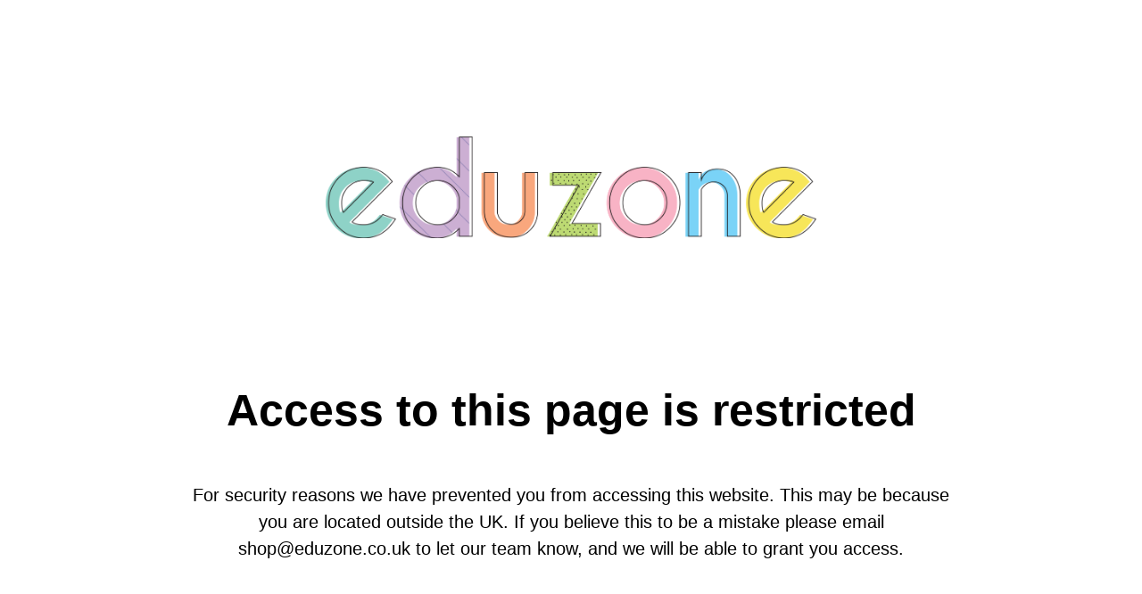

--- FILE ---
content_type: text/css
request_url: https://www.eduzone.co.uk/cdn/shop/t/21/assets/base.css?v=85929720811179944981750352154
body_size: 5302
content:
:root{--alpha-button-background: 1;--alpha-button-border: 1;--alpha-link: .85;--alpha-badge-border: .1}.no-js:not(html){display:none!important}html.no-js .no-js:not(html){display:block!important}.no-js-inline{display:none!important}html.no-js .no-js-inline{display:inline-block!important}html.no-js .no-js-hidden{display:none!important}.page-width{max-width:var(--page-width);margin:0 auto;padding:0 1.5rem}.page-width-desktop{padding:0;margin:0 auto}@media screen and (min-width: 750px){.page-width{padding:0 5rem}.page-width--narrow{padding:0 9rem}.page-width-desktop{padding:0}}@media screen and (min-width: 990px){.page-width--narrow{max-width:72.6rem;padding:0}.page-width-desktop{max-width:var(--page-width);padding:0 5rem}}.element-margin{margin-top:5rem}body,.color-background-1,.color-background-2,.color-inverse,.color-accent-1,.color-accent-2{color:rgba(var(--color-foreground),.75);background-color:rgb(var(--color-background))}.background-secondary{background-color:rgba(var(--color-foreground),.04);padding:4rem 0 5rem}@media screen and (min-width: 750px){.background-secondary{padding:6rem 0 5rem}}:root{--duration-short: .1s;--duration-default: .2s;--duration-long: .5s}.page-margin,.shopify-challenge__container{margin:7rem auto}.rte-width{max-width:82rem;margin:0 auto 2rem}.list-unstyled{margin:0;padding:0;list-style:none}.visually-hidden{position:absolute!important;overflow:hidden;width:1px;height:1px;margin:-1px;padding:0;border:0;clip:rect(0 0 0 0);word-wrap:normal!important}.visually-hidden--inline{margin:0;height:1em}.overflow-hidden{overflow:hidden}.skip-to-content-link:focus{z-index:9999;position:inherit;overflow:auto;width:auto;height:auto;clip:auto}.full-width-link{position:absolute;top:0;right:0;bottom:0;left:0;z-index:2}h1,h2,h3,h4,h5,.h0,.h1,.h2,.h3,.h4,.h5,.h6{font-family:var(--font-heading-family);font-style:var(--font-heading-style);font-weight:var(--font-heading-weight);letter-spacing:var(--heading-letter-spacing, 0);color:rgb(var(--color-foreground));line-height:calc(1 + .3/max(1,var(--font-heading-size)));margin:0 0 15px;text-transform:var(--header-text-case)}.hxl{font-size:calc(var(--font-heading-size) * 5rem)}@media only screen and (min-width: 750px){.hxl{font-size:calc(var(--font-heading-size) * 6.2rem)}}.h0{font-size:calc(var(--font-heading-size) * 3rem)}@media only screen and (min-width: 750px){.h0{font-size:calc(var(--font-heading-size) * 5rem)}}h1,.h1{font-size:calc(var(--font-heading-size) * 2.8rem)}@media only screen and (min-width: 750px){h1,.h1{font-size:calc(var(--font-heading-size) * 3rem)}}@media only screen and (min-width: 992px){h1,.h1{font-size:calc(var(--font-heading-size) * 4rem)}}h2,.h2{font-size:calc(var(--font-heading-size) * 2.5rem)}@media only screen and (min-width: 750px){h2,.h2{font-size:calc(var(--font-heading-size) * 2.8rem)}}@media only screen and (min-width: 992px){h2,.h2{font-size:calc(var(--font-heading-size) * 3.2rem)}}h3,.h3{font-size:calc(var(--font-heading-size) * 2.2rem)}@media only screen and (min-width: 750px){h3,.h3{font-size:calc(var(--font-heading-size) * 2.6rem)}}@media only screen and (min-width: 992px){h3,.h3{font-size:calc(var(--font-heading-size) * 2.8rem)}}h4,.h4{font-size:calc(var(--font-heading-size) * 2rem)}@media only screen and (min-width: 750px){h4,.h4{font-size:calc(var(--font-heading-size) * 2.4rem)}}h5,.h5{font-size:calc(var(--font-heading-size) * 1.8rem)}@media only screen and (min-width: 750px){h5,.h5{font-size:calc(var(--font-heading-size) * 2rem)}}h6,.h6{font-size:calc(var(--font-heading-size) * 1.6rem)}p{margin-top:0;margin-bottom:15px}p:last-child{margin-bottom:0}blockquote{font-style:italic;color:rgba(var(--color-foreground),.75);border-left:.2rem solid rgba(var(--color-foreground),.2);padding-left:1rem}@media screen and (min-width: 750px){blockquote{padding-left:1.5rem}}.caption{font-size:1rem;letter-spacing:.07rem;line-height:1.7}@media screen and (min-width: 750px){.caption{font-size:1.2rem}}.caption-with-letter-spacing{font-size:1.6rem;letter-spacing:.13rem;line-height:1.2;text-transform:uppercase}.caption-large,.customer .field input,.customer select,.field__input,.form__label,.select__select{font-size:1.6rem;line-height:1.5}.color-foreground{color:rgb(var(--color-foreground))}table:not([class]){table-layout:fixed;border-collapse:collapse;font-size:1.4rem;border-style:hidden;box-shadow:0 0 0 .1rem rgba(var(--color-foreground),.2)}table:not([class]) td,table:not([class]) th{padding:1em;border:.1rem solid rgba(var(--color-foreground),.2)}.error{color:red}.hidden{display:none!important}a:empty,ul:empty,dl:empty,section:empty,article:empty,p:empty,h1:empty,h2:empty,h3:empty,h4:empty,h5:empty,h6:empty{display:none}.link,.customer a{cursor:pointer;display:inline-block;border:none;box-shadow:none;text-decoration:underline;text-underline-offset:.3rem;color:rgb(var(--color-link));background-color:transparent;font-size:16px;font-family:inherit}.link--text{color:rgb(var(--color-foreground))}.link--text:hover,.link:hover{color:rgba(var(--text-link-hover-color))}hr{border:none;height:.1rem;background-color:rgba(var(--color-foreground),.2);display:block;margin:5rem 0}@media screen and (min-width: 750px){hr{margin:7rem 0}}.placeholder{background-color:rgba(var(--placeholder-background));color:rgba(var(--placeholder-foreground),.85);fill:rgba(var(--placeholder-foreground),.85);position:relative;overflow:hidden}details>*{box-sizing:border-box}.break{word-break:break-word}.visibility-hidden{visibility:hidden}.customer a{color:rgba(var(--color-link),var(--alpha-link));text-underline-offset:.3rem;text-decoration-thickness:.1rem;transition:text-decoration-thickness ease .1s}.customer a:hover{color:rgb(var(--color-link));text-decoration-thickness:.2rem}a,button{line-height:inherit;display:inline-block;cursor:pointer;transition:var(--transition);text-decoration:none;color:inherit}@media screen and (max-width: 749px){.small-hide{display:none!important}}@media screen and (min-width: 750px) and (max-width: 989px){.medium-hide{display:none!important}}@media screen and (min-width: 990px){.large-up-hide{display:none!important}}.d-none{display:none}@media only screen and (max-width: 1199px){.d-lg-none{display:none!important}}@media only screen and (max-width: 991px){.d-md-none{display:none!important}}@media only screen and (min-width: 991px){.d-md-only-visible{display:none!important}}@media only screen and (min-width: 750px){.d-sm-only-visible{display:none!important}}@media only screen and (max-width: 749px){.d-sm-none{display:none!important}}@media only screen and (max-width: 575px){.d-xs-none{display:none!important}}.d-block{display:block}@media only screen and (min-width: 991px){.d-md-block{display:block!important}}@media only screen and (min-width: 750px){.d-sm-block{display:block!important}}@media only screen and (min-width: 575px){.d-xs-block{display:block!important}}@media only screen and (max-width: 991px){.d-md-only-block{display:block!important}}@media only screen and (max-width: 749px){.d-sm-only-block{display:block!important}}@media only screen and (max-width: 575px){.d-xs-only-block{display:block!important}}.center{text-align:center}.right{text-align:right}.uppercase{text-transform:uppercase}.lowercase{text-transform:lowercase}.capitalize{text-transform:capitalize}summary{cursor:pointer;list-style:none;position:relative}summary .icon-caret{position:absolute;height:auto;right:1.5rem;top:calc(50% - .2rem);width:1.2rem}summary::-webkit-details-marker{display:none}.disclosure-has-popup{position:relative}.disclosure-has-popup[open]>summary:before{position:fixed;top:0;right:0;bottom:0;left:0;z-index:2;display:block;cursor:default;content:" ";background:transparent}.disclosure-has-popup>summary:before{display:none}.disclosure-has-popup[open]>summary+*{z-index:100}@media screen and (min-width: 750px){.disclosure-has-popup[open]>summary+*{z-index:2}}input:focus{outline:0;box-shadow:0 0 0 .2rem rgba(var(--color-foreground));border-color:transparent}*:focus-visible{box-shadow:0 0 0 .1rem rgba(var(--color-foreground))}.focused,.no-js *:focus{outline:.2rem solid rgba(var(--color-foreground),.5);outline-offset:.3rem;box-shadow:0 0 0 .3rem rgb(var(--color-background)),0 0 .5rem .4rem rgba(var(--color-foreground),.3)}.no-js *:focus:not(:focus-visible){outline:0;box-shadow:none}.focus-inset:focus-visible{outline:.2rem solid rgba(var(--color-foreground),.5);outline-offset:-.2rem;box-shadow:0 0 .2rem rgba(var(--color-foreground),.3)}.focused.focus-inset,.no-js .focus-inset:focus{outline:.2rem solid rgba(var(--color-foreground),.5);outline-offset:-.2rem;box-shadow:0 0 .2rem rgba(var(--color-foreground),.3)}.no-js .focus-inset:focus:not(:focus-visible){outline:0;box-shadow:none}.focus-none{box-shadow:none!important;outline:0!important}.focus-offset:focus-visible{outline:.2rem solid rgba(var(--color-foreground),.5);outline-offset:1rem;box-shadow:0 0 0 1rem rgb(var(--color-background)),0 0 .2rem 1.2rem rgba(var(--color-foreground),.3)}.focus-offset.focused,.no-js .focus-offset:focus{outline:.2rem solid rgba(var(--color-foreground),.5);outline-offset:1rem;box-shadow:0 0 0 1rem rgb(var(--color-background)),0 0 .2rem 1.2rem rgba(var(--color-foreground),.3)}.no-js .focus-offset:focus:not(:focus-visible){outline:0;box-shadow:none}.media{display:block;background-color:rgba(var(--color-foreground),.1);position:relative;overflow:hidden}.media--transparent{background-color:transparent}.media>*:not(.zoom,.deferred-media__poster-button,.lookbook__shop--product-wrapper,quick-view-modal),.media model-viewer{display:block;max-width:100%;position:absolute;top:0;left:0;height:100%;width:100%}.media>img{object-fit:cover;object-position:center center;transition:opacity .4s cubic-bezier(.25,.46,.45,.94)}.media--square{padding-bottom:100%}.media--portrait{padding-bottom:125%}.media--landscape{padding-bottom:66.6%}.media--cropped{padding-bottom:56%}.media--16-9{padding-bottom:56.25%}.media--circle{padding-bottom:100%;border-radius:50%}.media--round{padding-bottom:121.9%}.media.media--hover-effect>img+img{opacity:0}@media screen and (min-width: 990px){.media--cropped{padding-bottom:63%}}deferred-media{display:block}.gradient--title>strong,.gradient--title span>strong,.gradient--title p>strong{background:var(--accent-highlight-gradient);-webkit-text-fill-color:transparent;background-clip:text}.button--secondary,.button--tertiary{--color-button: var(--color-secondary-button);--color-button-text: var(--color-secondary-button-text)}.button--tertiary{--alpha-button-background: 0;--alpha-button-border: .2}.button,.customer button,.shopify-challenge__button{cursor:pointer;display:inline-flex;justify-content:center;align-items:center;box-sizing:border-box;font-size:calc(var(--button-font-size) * 1.5rem);padding:1rem 1.5rem;text-decoration:none;border:var(--button-border-width) solid transparent;background-color:rgba(var(--color-button),var(--alpha-button-background));color:rgb(var(--color-button-text));transition:box-shadow var(--duration-short) ease;-webkit-appearance:none;appearance:none;border-radius:var(--button-border-radius);letter-spacing:var(--button-letter-spacing);text-transform:var(--button-text-case);transition:.3s;font-weight:var(--button-font-weight)}.button--primary:hover,.button:not(.button--secondary):hover{background-color:rgba(var(--primary-button-hover-background));color:rgba(var(--primary-button-hover-text));--color-button: rgba(var(--primary-button-hover-background))}.button:focus-visible{box-shadow:0 0 0 .1rem rgba(var(--color-button),var(--alpha-button-border)),0 0 0 .3rem rgb(var(--color-background)),0 0 .5rem .4rem rgba(var(--color-foreground),.3)}.button-label{font-size:1.5rem;letter-spacing:.1rem;line-height:1.2}.button--secondary{--alpha-button-background: 0;border-width:var(--button-border-width);border-color:rgba(var(--color-button-text),var(--alpha-button-border))}.button--secondary:hover{background-color:rgba(var(--secondary-button-hover-background));color:rgba(var(--secondary-button-hover-text));border-color:rgba(var(--secondary-button-hover-background))}.button--tertiary{font-size:1.2rem;padding:1rem 1.5rem;min-width:9rem;min-height:3.5rem}.button--large{padding-left:5rem!important;padding-right:5rem!important}.button--medium{padding-left:3.5rem!important;padding-right:3.5rem!important}.button--small{padding:.8rem 2rem}.button:hover{box-shadow:0 0 0 .1rem rgba(var(--color-button),var(--alpha-button-border))}button.link:not(.link-button--small){font-size:2rem}button.link.with--icon{font-size:2rem;display:inline-flex;align-items:center;text-decoration:none}button.link.with--icon>svg{width:35px;margin-left:1rem}button.link.with--icon:hover{color:rgb(var(--color-link),.75)}@media only screen and (max-width: 749px){.button--medium{padding-left:2.5rem!important;padding-right:2.5rem!important;font-size:1.4rem}.button--large{padding-left:3rem!important;padding-right:3rem!important;font-size:1.5rem}.button--small{font-size:1.4rem}}.button:disabled,.button[aria-disabled=true],.button.disabled,button:disabled,.customer button:disabled,.customer button[aria-disabled=true],.customer button.disabled,.quantity__button.disabled{cursor:not-allowed;opacity:.5}.button--full-width{display:flex;width:100%}.button.loading,button.loading{color:transparent!important}.button.loading:after,button.loading:after{animation:loading var(--duration-long) infinite linear;border:2.5px solid #000;border-left:2.5px solid transparent;border-radius:100%;box-sizing:content-box;content:"";display:block;height:20px;position:absolute;width:20px}@keyframes loading{0%{transform:rotate(0)}to{transform:rotate(360deg)}}.field__input,.select__select,.customer .field input{-webkit-appearance:none;appearance:none;background-color:transparent;border:0;border-radius:0;color:rgb(var(--color-foreground));font-size:1.6rem;width:100%;box-shadow:0 0 0 .1rem rgba(var(--color-foreground),.55);height:4.5rem;box-sizing:border-box;transition:box-shadow var(--duration-short) ease}.select__select{font-family:var(--font-body-family);font-style:var(--font-body-style);font-weight:var(--font-body-weight);font-size:1.2rem;color:rgba(var(--color-foreground),.75)}.field__input:hover,.select__select:hover,.customer .field input:hover,.localization-form__select:hover{box-shadow:0 0 0 .2rem rgba(var(--color-foreground),.55)}.field__input:focus,.select__select:focus,.customer .field input:focus,.localization-form__select:focus{box-shadow:0 0 0 .2rem rgba(var(--color-foreground),.75);outline:transparent}.text-area,.select{display:inline-block;position:relative;width:100%}.select .icon-caret,.customer select+svg,.select__field_form select+svg{height:auto;pointer-events:none;position:absolute;top:50%;right:1.5rem;transform:translateY(-50%);width:1.6rem}.select__select,.customer select{cursor:pointer;line-height:1.6;padding:0 4rem 0 1.5rem}.select_box{appearance:none;-webkit-appearance:none;height:50px;padding:0 20px;min-width:200px;border-color:rgba(var(--color-foreground),.55);color:rgba(var(--color-foreground),1);background:rgba(var(--color-background))}.select_box option{font-size:16px}select option[disabled]{background:#ddd}.field{position:relative;width:100%;display:flex}.customer .field{display:block}.field--with-error{flex-wrap:wrap}.field__input,.customer .field input{flex-grow:1;text-align:left;padding:1.5rem}.field__label,.customer .field label{font-size:1.6rem;left:1.5rem;top:1rem;margin-bottom:0;pointer-events:none;position:absolute;transition:top var(--duration-short) ease,font-size var(--duration-short) ease;color:rgba(var(--color-foreground),.75);letter-spacing:.1rem;line-height:1.5}.field__input:focus~.field__label,.field__input:not(:placeholder-shown)~.field__label,.field__input:-webkit-autofill~.field__label,.customer .field input:focus~label,.customer .field input:not(:placeholder-shown)~label,.customer .field input:-webkit-autofill~label{font-size:1rem;top:.3em;letter-spacing:.04rem}.field__input:focus,.field__input:not(:placeholder-shown),.field__input:-webkit-autofill,.customer .field input:focus,.customer .field input:not(:placeholder-shown),.customer .field input:-webkit-autofill{padding:2.2rem 1.5rem .8rem}.field__input::-webkit-search-cancel-button,.customer .field input::-webkit-search-cancel-button{display:none}.field__input::placeholder,.customer .field input::placeholder{opacity:0}.field__button{align-items:center;background-color:transparent;border:0;color:currentColor;cursor:pointer;display:flex;height:4.4rem;justify-content:center;overflow:hidden;padding:0;position:absolute;right:0;top:0;width:4.4rem}.field__button>svg{height:2.5rem;width:2.5rem}.field__input:-webkit-autofill~.field__button,.field__input:-webkit-autofill~.field__label,.customer .field input:-webkit-autofill~label{color:#000}.text-area{font-family:var(--font-body-family);font-style:var(--font-body-style);font-weight:var(--font-body-weight);padding:1.2rem;min-height:10rem;resize:none}.text-area--resize-vertical{resize:vertical}input[type=checkbox]{display:inline-block;width:auto;margin-right:.5rem}.form__label{display:block;margin-bottom:.6rem}.form__message{align-items:center;display:flex;font-size:1.4rem;line-height:1;margin-top:1rem}.form__message--large{font-size:1.6rem}.customer .field .form__message{font-size:1.4rem;text-align:left}.form__message .icon,.customer .form__message svg{flex-shrink:0;height:1.3rem;margin-right:.5rem;width:1.3rem}.form__message--large .icon,.customer .form__message svg{height:1.5rem;width:1.5rem;margin-right:1rem}.customer .field .form__message svg{align-self:start}.form-status{margin:0;font-size:1.6rem}.form-status-list{padding:0;margin:2rem 0 4rem}.form-status-list li{list-style-position:inside}.form-status-list .link:first-letter{text-transform:capitalize}.quantity{border-style:solid;position:relative;height:45px;width:120px;display:flex;border-radius:var(--button-border-radius);border-width:var(--button-border-width);border-color:rgba(var(--color-foreground),.08)}.quantity__input{color:currentColor;font-size:16px;font-weight:500;text-align:center;background-color:transparent;border:0;padding:10px;width:100%;flex-grow:1;-webkit-appearance:none;appearance:none}.quantity__button{width:40px;flex-shrink:0;border:0;background-color:transparent;cursor:pointer;display:flex;align-items:center;justify-content:center;color:rgb(var(--color-foreground));padding:0}.quantity__button svg{width:1rem;pointer-events:none}.quantity__input:-webkit-autofill,.quantity__input:-webkit-autofill:hover,.quantity__input:-webkit-autofill:active{box-shadow:0 0 0 10rem rgb(var(--color-background)) inset!important;-webkit-box-shadow:0 0 0 10rem rgb(var(--color-background)) inset!important}.quantity__input::-webkit-outer-spin-button,.quantity__input::-webkit-inner-spin-button{-webkit-appearance:none;margin:0}.quantity__input[type=number]{-moz-appearance:textfield}.modal__toggle{list-style-type:none}.no-js details[open] .modal__toggle{position:absolute;z-index:2}.modal__toggle-close{display:none}.no-js details[open] svg.modal__toggle-close{display:flex;z-index:1;height:1.7rem;width:1.7rem}.modal__toggle-open{display:flex}.no-js details[open] .modal__toggle-open{display:none}.no-js .modal__close-button.link{display:none}.modal__close-button.link{display:flex;justify-content:center;align-items:center;padding:0rem;height:20px;width:20px;background-color:transparent}.modal__close-button .icon{width:1.7rem;height:1.7rem}.modal__content{position:absolute;top:0;left:0;right:0;bottom:0;background:rgb(var(--color-background));z-index:1;display:flex;justify-content:center;align-items:center}.media-modal{cursor:zoom-out}.media-modal .deferred-media{cursor:initial}details-disclosure>details{position:relative}@keyframes animateMenuOpen{0%{opacity:0;transform:translateY(-1.5rem)}to{opacity:1;transform:translateY(0)}}.overflow-hidden-mobile,.overflow-hidden-tablet{overflow:hidden}@media screen and (min-width: 750px){.overflow-hidden-mobile{overflow:auto}}@media screen and (min-width: 990px){.overflow-hidden-tablet{overflow:auto}}.badge{border:1px solid transparent;display:inline-block;font-size:13px;line-height:1;padding:4px 10px;text-align:center;background-color:rgb(var(--color-badge-background));border-color:rgba(var(--color-badge-border),var(--alpha-badge-border));color:rgb(var(--color-foreground));word-break:break-word;border-radius:3px}@media only screen and (max-width: 575px){.badge{padding:3px 5px}}.product-grid-item__badges .badge+.badge{margin-left:5px}span.badge--text{color:rgba(var(--color-foreground));text-decoration:underline;line-height:2.8rem}.gradient{background:rgb(var(--color-background));background:var(--gradient-background);background-attachment:fixed}.container,.container-fluid{width:100%;margin-right:auto;margin-left:auto}.container{padding-right:1.5rem;padding-left:1.5rem}.container-fluid{--offset-fluid: 1.5rem;padding-right:var(--offset-fluid);padding-left:var(--offset-fluid)}@media only screen and (min-width: 992px){.container-fluid{--offset-fluid: calc(var(--container-fluid-offset) / 1.25)}}@media only screen and (min-width: 1200px){.container-fluid{--offset-fluid: var(--container-fluid-offset)}}.px-0{padding-right:0!important;padding-left:0!important}@media (min-width: 992px){.container{max-width:var(--container-lg-width)}}.row{--bs-gutter-x: 20px;--bs-gutter-y: 0;display:flex;flex-wrap:wrap;margin-top:calc(-1 * var(--bs-gutter-y));margin-right:calc(-.5 * var(--bs-gutter-x));margin-left:calc(-.5 * var(--bs-gutter-x))}.row>*{flex-shrink:0;width:100%;max-width:100%;padding-right:calc(var(--bs-gutter-x) * .5);padding-left:calc(var(--bs-gutter-x) * .5);margin-top:var(--bs-gutter-y)}.g-0,.gy-0{--bs-gutter-y: 0}.g-0,.gx-0{--bs-gutter-x: 0}.col{flex:1 0 0%}.row-cols-auto>*{flex:0 0 auto;width:auto}.row-cols-1>*{flex:0 0 auto;width:100%}.row-cols-2>*{flex:0 0 auto;width:50%}.row-cols-3>*{flex:0 0 auto;width:33.3333333333%}.row-cols-4>*{flex:0 0 auto;width:25%}.row-cols-5>*{flex:0 0 auto;width:20%}.row-cols-6>*{flex:0 0 auto;width:16.6666666667%}@media (min-width: 576px){.col-sm{flex:1 0 0%}.row-cols-sm-auto>*{flex:0 0 auto;width:auto}.row-cols-sm-1>*{flex:0 0 auto;width:100%}.row-cols-sm-2>*{flex:0 0 auto;width:50%}.row-cols-sm-3>*{flex:0 0 auto;width:33.3333333333%}.row-cols-sm-4>*{flex:0 0 auto;width:25%}.row-cols-sm-5>*{flex:0 0 auto;width:20%}.row-cols-sm-6>*{flex:0 0 auto;width:16.6666666667%}}@media (min-width: 750px){.col-md{flex:1 0 0%}.row-cols-md-auto>*{flex:0 0 auto;width:auto}.row-cols-md-1>*{flex:0 0 auto;width:100%}.row-cols-md-2>*{flex:0 0 auto;width:50%}.row-cols-md-3>*{flex:0 0 auto;width:33.3333333333%}.row-cols-md-4>*{flex:0 0 auto;width:25%}.row-cols-md-5>*{flex:0 0 auto;width:20%}.row-cols-md-6>*{flex:0 0 auto;width:16.6666666667%}}@media (min-width: 992px){.col-lg{flex:1 0 0%}.row-cols-lg-auto>*{flex:0 0 auto;width:auto}.row-cols-lg-1>*{flex:0 0 auto;width:100%}.row-cols-lg-2>*{flex:0 0 auto;width:50%}.row-cols-lg-3>*{flex:0 0 auto;width:33.3333333333%}.row-cols-lg-4>*{flex:0 0 auto;width:25%}.row-cols-lg-5>*{flex:0 0 auto;width:20%}.row-cols-lg-6>*{flex:0 0 auto;width:16.6666666667%}}@media (min-width: 1200px){.col-xl{flex:1 0 0%}.row-cols-xl-auto>*{flex:0 0 auto;width:auto}.row-cols-xl-1>*{flex:0 0 auto;width:100%}.row-cols-xl-2>*{flex:0 0 auto;width:50%}.row-cols-xl-3>*{flex:0 0 auto;width:33.3333333333%}.row-cols-xl-4>*{flex:0 0 auto;width:25%}.row-cols-xl-5>*{flex:0 0 auto;width:20%}.row-cols-xl-6>*{flex:0 0 auto;width:16.6666666667%}.row-cols-xl-7>*{flex:0 0 auto;width:14.285714%}.row-cols-xl-8>*{flex:0 0 auto;width:12.5%}}@media (min-width: 1400px){.col-xxl{flex:1 0 0%}.row-cols-xxl-auto>*{flex:0 0 auto;width:auto}.row-cols-xxl-1>*{flex:0 0 auto;width:100%}.row-cols-xxl-2>*{flex:0 0 auto;width:50%}.row-cols-xxl-3>*{flex:0 0 auto;width:33.3333333333%}.row-cols-xxl-4>*{flex:0 0 auto;width:25%}.row-cols-xxl-5>*{flex:0 0 auto;width:20%}.row-cols-xxl-6>*{flex:0 0 auto;width:16.6666666667%}}.col-auto{flex:0 0 auto;width:auto}.col-1{flex:0 0 auto;width:8.33333333%}.col-2{flex:0 0 auto;width:16.66666667%}.col-3{flex:0 0 auto;width:25%}.col-4{flex:0 0 auto;width:33.33333333%}.col-5{flex:0 0 auto;width:41.66666667%}.col-6{flex:0 0 auto;width:50%}.col-7{flex:0 0 auto;width:58.33333333%}.col-8{flex:0 0 auto;width:66.66666667%}.col-9{flex:0 0 auto;width:75%}.col-10{flex:0 0 auto;width:83.33333333%}.col-11{flex:0 0 auto;width:91.66666667%}.col-12{flex:0 0 auto;width:100%}@media (min-width: 576px){.col-sm-auto{flex:0 0 auto;width:auto}.col-sm-1{flex:0 0 auto;width:8.33333333%}.col-sm-2{flex:0 0 auto;width:16.66666667%}.col-sm-3{flex:0 0 auto;width:25%}.col-sm-4{flex:0 0 auto;width:33.33333333%}.col-sm-5{flex:0 0 auto;width:41.66666667%}.col-sm-6{flex:0 0 auto;width:50%}.col-sm-7{flex:0 0 auto;width:58.33333333%}.col-sm-8{flex:0 0 auto;width:66.66666667%}.col-sm-9{flex:0 0 auto;width:75%}.col-sm-10{flex:0 0 auto;width:83.33333333%}.col-sm-11{flex:0 0 auto;width:91.66666667%}.col-sm-12{flex:0 0 auto;width:100%}}@media (min-width: 750px){.col-md-auto{flex:0 0 auto;width:auto}.col-md-1{flex:0 0 auto;width:8.33333333%}.col-md-2{flex:0 0 auto;width:16.66666667%}.col-md-3{flex:0 0 auto;width:25%}.col-md-4{flex:0 0 auto;width:33.33333333%}.col-md-5{flex:0 0 auto;width:41.66666667%}.col-md-6{flex:0 0 auto;width:50%}.col-md-7{flex:0 0 auto;width:58.33333333%}.col-md-8{flex:0 0 auto;width:66.66666667%}.col-md-9{flex:0 0 auto;width:75%}.col-md-10{flex:0 0 auto;width:83.33333333%}.col-md-11{flex:0 0 auto;width:91.66666667%}.col-md-12{flex:0 0 auto;width:100%}}@media (min-width: 992px){.col-lg-auto{flex:0 0 auto;width:auto}.col-lg-1{flex:0 0 auto;width:8.33333333%}.col-lg-2{flex:0 0 auto;width:16.66666667%}.col-lg-3{flex:0 0 auto;width:25%}.col-lg-4{flex:0 0 auto;width:33.33333333%}.col-lg-5{flex:0 0 auto;width:41.66666667%}.col-lg-6{flex:0 0 auto;width:50%}.col-lg-7{flex:0 0 auto;width:58.33333333%}.col-lg-8{flex:0 0 auto;width:66.66666667%}.col-lg-9{flex:0 0 auto;width:75%}.col-lg-10{flex:0 0 auto;width:83.33333333%}.col-lg-11{flex:0 0 auto;width:91.66666667%}.col-lg-12{flex:0 0 auto;width:100%}}@media (min-width: 1200px){.col-xl-auto{flex:0 0 auto;width:auto}.col-xl-1{flex:0 0 auto;width:8.33333333%}.col-xl-2{flex:0 0 auto;width:16.66666667%}.col-xl-3{flex:0 0 auto;width:25%}.col-xl-4{flex:0 0 auto;width:33.33333333%}.col-xl-5{flex:0 0 auto;width:41.66666667%}.col-xl-6{flex:0 0 auto;width:50%}.col-xl-7{flex:0 0 auto;width:58.33333333%}.col-xl-8{flex:0 0 auto;width:66.66666667%}.col-xl-9{flex:0 0 auto;width:75%}.col-xl-10{flex:0 0 auto;width:83.33333333%}.col-xl-11{flex:0 0 auto;width:91.66666667%}.col-xl-12{flex:0 0 auto;width:100%}}@media (min-width: 1400px){.col-xxl-auto{flex:0 0 auto;width:auto}.col-xxl-1{flex:0 0 auto;width:8.33333333%}.col-xxl-2{flex:0 0 auto;width:16.66666667%}.col-xxl-3{flex:0 0 auto;width:25%}.col-xxl-4{flex:0 0 auto;width:33.33333333%}.col-xxl-5{flex:0 0 auto;width:41.66666667%}.col-xxl-6{flex:0 0 auto;width:50%}.col-xxl-7{flex:0 0 auto;width:58.33333333%}.col-xxl-8{flex:0 0 auto;width:66.66666667%}.col-xxl-9{flex:0 0 auto;width:75%}.col-xxl-10{flex:0 0 auto;width:83.33333333%}.col-xxl-11{flex:0 0 auto;width:91.66666667%}.col-xxl-12{flex:0 0 auto;width:100%}}.d-flex{display:flex}.flex-wrap{flex-wrap:wrap}.align-items-center{align-items:center}.align-items-start{align-items:flex-start}.align-items-end{align-items:flex-end}.align-self-center{align-self:center}.justify-content-between{justify-content:space-between}.justify-content-center{justify-content:center}.justify-content-end{justify-content:flex-end}.justify-content-start{justify-content:flex-start}.flex-row-reverse{flex-direction:row-reverse}.text-center{text-align:center}.text-left{text-align:left}.text-right{text-align:right}.flex-grow-1{flex-grow:1}.flex-direction-column{flex-direction:column}.inline-y-center{display:flex;align-items:center}.inline-x-center{display:flex;justify-content:center}.inline-xy-center{display:flex;justify-content:center;align-items:center}@media only screen and (max-width: 991px){.flex-column-reverse-max-tablet{flex-direction:column-reverse}}@media only screen and (min-width: 992px){.flex-row-reverse-min-desktop{flex-direction:row-reverse}}.product__countdown{display:flex}.added__overlay,.added__overlay_search,.added__overlay_filter{overflow:hidden}.added__overlay:before,.added__overlay_search:before,.added__overlay_filter:before{position:absolute;content:"";background:#000;width:100%;height:100%;z-index:3;opacity:.5;cursor:crosshair;z-index:99}.input__field,input[type=email],input[type=text],.select__field_form select{height:50px;width:100%;padding:0 15px;border:1px solid rgba(var(--color-foreground),.55);border-radius:var(--button-border-radius);font-size:16px;color:rgba(var(--color-foreground));background:rgba(var(--color-background));-webkit-appearance:none;appearance:none}.input__field:focus,input[type=email]:focus,input[type=text]:focus{border-color:transparent}.input__field_form{position:relative}.input__field_form_button{position:absolute;background:0;border:none;right:15px;top:50%;transform:translateY(-50%);line-height:1}.input__field:hover{-webkit-appearance:none;appearance:none}textarea{padding:15px}input::-webkit-input-placeholder{color:rgba(var(--color-foreground),.55)}input::-moz-placeholder{color:rgba(var(--color-foreground),.55)}input:-ms-input-placeholder{color:rgba(var(--color-foreground),.55)}input:-moz-placeholder{color:rgba(var(--color-foreground),.55)}.select__field_form{position:relative}.section--padding{padding-top:80px;padding-bottom:80px}@media only screen and (min-width: 750px) and (max-width: 991px){.section--padding{padding-top:70px;padding-bottom:70px}}@media only screen and (max-width: 749px){.section--padding{padding-top:50px;padding-bottom:50px}}.section--padding-top{padding-top:50px}@media only screen and (min-width: 750px){.section--padding-top{padding-top:80px}}.section--padding-bottom{padding-bottom:50px}@media only screen and (min-width: 750px){.section--padding-bottom{padding-bottom:80px}}.section--margin{margin-top:100px;margin-bottom:100px}@media only screen and (min-width: 992px) and (max-width: 1199px){.section--margin{margin-top:90px;margin-bottom:90px}}@media only screen and (min-width: 750px) and (max-width: 991px){.section--margin{margin-top:70px;margin-bottom:70px}}@media only screen and (max-width: 749px){.section--margin{margin-top:50px;margin-bottom:50px}}.section--margin-top{margin-top:110px}@media only screen and (min-width: 992px) and (max-width: 1199px){.section--margin-top{margin-top:90px}}@media only screen and (min-width: 750px) and (max-width: 991px){.section--margin-top{margin-top:70px}}@media only screen and (max-width: 749px){.section--margin-top{margin-top:50px}}.section--margin-top{margin-bottom:110px}@media only screen and (min-width: 992px) and (max-width: 1199px){.section--margin-top{margin-bottom:90px}}@media only screen and (min-width: 750px) and (max-width: 991px){.section--margin-top{margin-bottom:70px}}@media only screen and (max-width: 749px){.section--margin-top{margin-bottom:50px}}.tab_content{display:block}.tab_pane{display:none;transition:var(--transition)}.tab_pane:not(.show){opacity:0}.tab_pane.show{opacity:1}.tab_pane.active{display:block}.mb-30{margin-bottom:30px}.pt-25{padding-top:25px!important}.mb-15{margin-bottom:15px}.mb-20{margin-bottom:20px}.mr-20{margin-right:20px}.mb-80{margin-bottom:80px}.p-0{padding:0}.pt--0{padding-top:0}.pb--0{padding-bottom:0}.pb-80{padding-bottom:80px}.mt-15{margin-top:15px}.mb-0{margin-bottom:0!important}.mt-0{margin-top:0!important}.mb-50{margin-bottom:50px}.mt-30-minus{margin-top:-30px}.mt-50{margin-top:50px}.mt-30,.mt-20{margin-top:30px}.max-w-500{max-width:50rem}.h-100{height:100%}.w-100{width:100%}.y_scroll{overflow-y:auto}.py-1{padding:1rem 0}.product-form__error-message-wrapper svg,.drawer_cart-item__error svg{width:1.5rem;height:1.5rem;margin-right:.7rem}.product-form__error-message-wrapper,.drawer_cart-item__error{background:#f8d7da;color:#721c24;padding:5px 10px;border-radius:3px;display:flex;align-items:center}.drawer_cart-item__error{flex:0 0 100%;margin-top:20px}.mt-10{margin-top:10px}.placeholder-svg{position:absolute;left:50%;max-width:80rem;top:50%;transform:translate(-50%,-50%);width:100%;fill:currentColor}.placeholder_svg_parent{background:rgba(var(--color-foreground),.04);color:rgba(var(--color-foreground));position:relative}.relative{position:relative}.shopify-policy__container{max-width:90rem!important;margin:8rem auto!important}.table-responsive{display:block;width:100%;overflow-x:auto;-webkit-overflow-scrolling:touch;-ms-overflow-style:-ms-autohiding-scrollbar}table{width:100%;background-color:transparent}td,th{text-align:left;padding:15px;border:1px solid rgba(var(--color-foreground))}@keyframes fade-in{0%{opacity:0}to{opacity:1}}@keyframes fade-out{0%{opacity:1}to{opacity:0}}@media only screen and (max-width: 749px){.mobile-text-center{text-align:center}.mobile-text-left{text-align:left}.mobile-text-right{text-align:right}}.rounded--image{border-radius:2.5rem}.rounded--2rem{border-radius:2rem}.rounded--3rem{border-radius:3rem}
/*# sourceMappingURL=/cdn/shop/t/21/assets/base.css.map?v=85929720811179944981750352154 */


--- FILE ---
content_type: text/css
request_url: https://www.eduzone.co.uk/cdn/shop/t/21/assets/header.css?v=164735079972134692321750352154
body_size: -90
content:
@media only screen and (min-width: 768px) and (max-width: 991px){.header__logo{width:auto}}.header__logo_image{max-width:100%;transition:var(--transition)}.header__logo_image--dark{position:absolute;top:0;left:0;opacity:0}@media only screen and (min-width: 768px) and (max-width: 991px),only screen and (max-width: 767px){.header__menu{display:none}}.header__menu_li details[open] .header__mega_menu,.header__menu_li details[open] .header__sub_menu{visibility:visible;margin-top:0;opacity:1}button.header__menu_item{background:none;border:none}@media only screen and (min-width: 768px) and (max-width: 991px){.header__actions{width:auto}}.header__actions_btn:focus{color:rgba(var(--color-base-text-link-hover))}@media only screen and (max-width: 479px){.header__actions_btn svg{height:20px}}.header__actions_btn.active:after{visibility:visible;margin-top:12px;transition:all .3s ease .3s;opacity:1}@media only screen and (max-width: 479px){.header__actions_btn--wishlist{display:none}}predictive-search.search-modal__form{width:100%}.header__actions_btn--menu{cursor:pointer}.header__heading-logo{width:100%;height:auto}.transparent--header{position:absolute;width:100%;z-index:98;transition:.3s}@media only screen and (min-width: 768px) and (max-width: 991px){.header__inner>div:first-child{order:2}.header__inner>div:last-child{flex-grow:1;padding-right:0}.col.menu__bar_lines{width:auto;flex:0 0 auto}}@media only screen and (max-width: 767px){.header__logo{width:50%;text-align:center}.col-auto.menu--bar-lines,.header__actions.col-auto{width:25%}}.header__actions_btn--cart{cursor:pointer}.top_left .header__menu,.top_center .header__menu{order:2;width:100%;flex-basis:100%}a.mega__menu--promo-link{display:block}.header__menu_item:after{position:absolute;background:currentColor;height:2px;left:0;content:"";bottom:0;transition:.3s width ease-in-out;width:0}.header__menu_item:hover:after{width:100%}.header__menu_item.font__bold{font-weight:700}
/*# sourceMappingURL=/cdn/shop/t/21/assets/header.css.map?v=164735079972134692321750352154 */


--- FILE ---
content_type: text/css
request_url: https://www.eduzone.co.uk/cdn/shop/t/21/assets/section-blog-post.css?v=62960558048580864871750352154
body_size: 263
content:
.article-template__hero-medium{height:15.6rem}.article-template__hero-large{height:19rem}.article-template__hero-small{height:11rem}@media screen and (min-width: 750px) and (max-width: 989px){.article-template__hero-small{height:22rem}.article-template__hero-medium{height:34.9rem}.article-template__hero-large{height:42.3rem}}@media screen and (min-width: 990px){.article-template__hero-small{height:27.5rem}.article-template__hero-medium{height:54.5rem}.article-template__hero-large{height:66rem}}.article-template header{margin-top:4.4rem;margin-bottom:2rem;line-height:.8}@media screen and (min-width: 750px){.article-template header{margin-top:5rem}}.article-template__title{margin:0}.article-template__title:not(:only-child){margin-bottom:1rem}.article-template__link{font-size:1.8rem;display:flex;align-items:center;text-decoration:none}.article-template__link .icon-wrap{margin-right:1rem;transform:rotate(180deg)}.article-template__content{margin-top:3rem;margin-bottom:3rem}.article-template__social-sharing{margin-top:3rem}.article-template__social-sharing+header,.article-template__social-sharing+.article-template__content{margin-top:1.5rem}.article-template__comment-wrapper{margin-top:5rem}@media screen and (min-width: 750px){.article-template__comment-wrapper{margin-top:6rem}}.article-template__comment-wrapper h2{margin-top:0}.article-template__comments{margin-bottom:5rem}@media screen and (min-width: 750px){.article-template__comments{margin-bottom:7rem}}.article-template__comments-fields{margin-bottom:4rem}.article-template__comments-comment{color:rgba(var(--color-foreground),.75);background-color:rgb(var(--color-background));margin-bottom:1.5rem}.article-template__comments-comment p{margin:0 0 1rem}.article-template__comment-fields>*{margin-bottom:3rem}@media screen and (min-width: 750px){.article-template__comment-fields{display:grid;grid-template-columns:repeat(2,1fr);grid-column-gap:4rem}}.article-template__comment-warning{margin:2rem 0 2.5rem}@media screen and (min-width: 990px){.article-template__comments .pagination-wrapper{margin:5rem 0 8rem}}span.meta__info--item,.article-card__footer{color:rgba(var(--color-foreground),.75)}h2.article-card__title+.article-card__excerpt{margin-bottom:0}.meta__info--item+.meta__info--item{padding-left:3rem;margin-left:3rem;position:relative}.meta__info--item+.meta__info--item:before{position:absolute;width:10px;height:10px;background:rgba(var(--color-foreground),.7);content:"";border-radius:100%;left:0;margin-left:-5px;top:50%;transform:translateY(-50%)}.article-template__link .icon-wrap>svg{width:2rem}.article-next-previous-button>svg{width:2rem}.article-next-previous-button.preview__blog--post>svg{transform:rotate(-180deg)}span.article-next-previous--inner{padding:3rem 0;border-bottom:1px solid rgba(var(--color-foreground),.2);border-top:1px solid rgba(var(--color-foreground),.2);margin:3rem 0}.article-next-previous-button{font-size:1.8rem}.article-next-previous-button.preview__blog--post>svg{margin-right:1rem}.article-next-previous-button.next__blog--post>svg{margin-left:1rem}.back--to-blog{margin-top:2rem}.single-comment__image{max-width:50px;display:inline-block}.single-comment__image>img{max-width:100%;border-radius:100%}.article-template__comments-comment{display:flex;align-items:center}.single-comment__content{flex-grow:1;margin-left:2.5rem}@media only screen and (min-width: 750px){.single-comment__image{max-width:90px}}textarea.text-area.input__field{padding:2rem}.article-template__comments-comment p.username>span+span{margin-left:1rem;padding-left:1.2rem;position:relative}.article-template__comments-comment p.username>span+span:before{position:absolute;content:"";width:5px;height:5px;border-radius:100%;background:rgba(var(--color-foreground));left:0;top:50%;transform:translateY(-50%);margin-left:-2.5px}
/*# sourceMappingURL=/cdn/shop/t/21/assets/section-blog-post.css.map?v=62960558048580864871750352154 */


--- FILE ---
content_type: text/css
request_url: https://www.eduzone.co.uk/cdn/shop/t/21/assets/share-button.css?v=111960493750916131921750352154
body_size: -166
content:
.social-links a{display:inline-flex;margin:0 10px 10px 0;padding:.5rem .2rem;font-size:1.6rem;align-items:center;color:rgba(var(--color-link),var(--alpha-link))}.social-links svg{width:1.6rem}.share-button{position:relative;padding:5px 10px;align-items:center;margin-right:0}.social__share--text{margin-left:5px}.social__share_box>div+.share-button{margin-bottom:1rem}.social-links a:hover .social__share--text{text-decoration:underline;text-underline-offset:3px}.share-button details{width:fit-content}.share-button__button{font-size:1.6rem;display:flex;align-items:center;color:rgba(var(--color-link),var(--alpha-link));margin-left:0;padding-left:0}.share-button__button:hover,details[open]>.share-button__button{color:rgb(var(--color-link))}details[open]>.share-button__fallback{animation:animateMenuOpen var(--duration-default) ease}.share-button__button:hover{text-decoration:underline;text-underline-offset:.3rem}.share-button__button,.share-button__fallback button{cursor:pointer;background-color:transparent;border:none}.share-button__button .icon-share{margin-right:1rem}.share-button__fallback{background:rgb(var(--color-background));display:flex;align-items:center;position:absolute;top:3rem;left:.1rem;z-index:3;width:100%;min-width:31rem;box-shadow:0 0 0 .1rem rgba(var(--color-foreground),.55)}.share-button__fallback button{width:4.4rem;height:4.4rem;padding:0;flex-shrink:0;display:flex;justify-content:center;align-items:center}.share-button__fallback button:hover{color:rgba(var(--color-foreground),.75)}.share-button__fallback button:hover svg{transform:scale(1.07)}.share-button__close:not(.hidden)+.share-button__copy{display:none}.share-button__close,.share-button__copy{background-color:transparent;color:rgb(var(--color-foreground))}.share-button__fallback .field__input{box-shadow:none;text-overflow:ellipsis;white-space:nowrap;overflow:hidden}.share-button__fallback .icon{width:1.5rem;height:1.5rem}.share-button__message:not(:empty){display:flex;align-items:center;width:100%;height:100%;margin-top:0;padding:.8rem 0 .8rem 1.5rem}.share-button__message:not(:empty):not(.hidden)~*{display:none}.product__info-container .social__share_box{margin:2rem 0 0}.social__share_box.d-flex{flex-wrap:wrap}span.social-links{display:flex;flex-wrap:wrap}
/*# sourceMappingURL=/cdn/shop/t/21/assets/share-button.css.map?v=111960493750916131921750352154 */


--- FILE ---
content_type: text/css
request_url: https://www.eduzone.co.uk/cdn/shop/t/21/assets/component-search.css?v=96501617636851031661750352154
body_size: -457
content:
.search__input.field__input{padding-right:5rem}.search__button .icon{height:25px;width:25px}input::-webkit-search-decoration{-webkit-appearance:none}input[type=search]::-webkit-search-cancel-button{-webkit-appearance:none;appearance:none}.reset__button{right:4.4rem;top:.2rem}.reset__button .icon.icon-close{height:1.8rem;width:1.8rem;stroke-width:.1rem}
/*# sourceMappingURL=/cdn/shop/t/21/assets/component-search.css.map?v=96501617636851031661750352154 */
